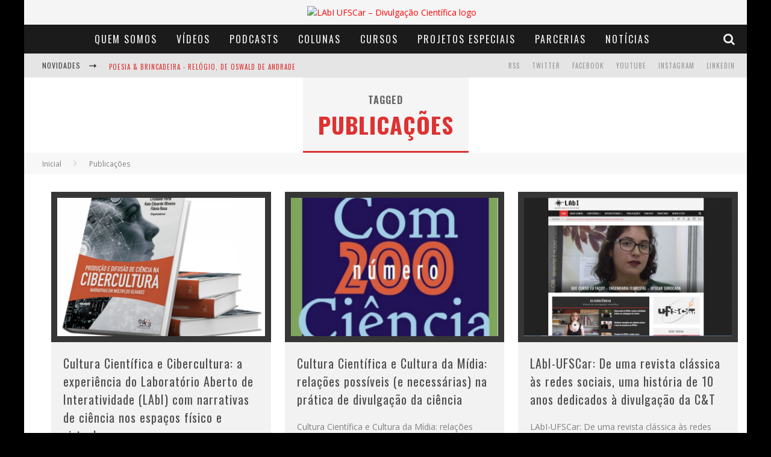

--- FILE ---
content_type: text/html; charset=UTF-8
request_url: https://www.labi.ufscar.br/tag/publicacoes/
body_size: 12362
content:

<!DOCTYPE html>

<!--[if lt IE 7]><html lang="pt-BR" class="no-js lt-ie9 lt-ie8 lt-ie7"> <![endif]-->
<!--[if (IE 7)&!(IEMobile)]><html lang="pt-BR" class="no-js lt-ie9 lt-ie8"><![endif]-->
<!--[if (IE 8)&!(IEMobile)]><html lang="pt-BR" class="no-js lt-ie9"><![endif]-->
<!--[if gt IE 8]><!--> <html lang="pt-BR" class="no-js"><!--<![endif]-->

	<head>

		<meta charset="utf-8">

		<!-- Google Chrome Frame for IE -->
		<!--[if IE]><meta http-equiv="X-UA-Compatible" content="IE=edge" /><![endif]-->
		<!-- mobile meta -->
                    <meta name="viewport" content="width=device-width, initial-scale=1.0"/>
        
		<link rel="pingback" href="https://www.labi.ufscar.br/xmlrpc.php">

		
		<!-- head functions -->
		<title>Publicações &#8211; LAbI UFSCar &#8211; Divulgação Científica</title>
<meta name='robots' content='max-image-preview:large' />
<link rel='dns-prefetch' href='//fonts.googleapis.com' />
<script type="text/javascript">
/* <![CDATA[ */
window._wpemojiSettings = {"baseUrl":"https:\/\/s.w.org\/images\/core\/emoji\/14.0.0\/72x72\/","ext":".png","svgUrl":"https:\/\/s.w.org\/images\/core\/emoji\/14.0.0\/svg\/","svgExt":".svg","source":{"concatemoji":"https:\/\/www.labi.ufscar.br\/wp-includes\/js\/wp-emoji-release.min.js?ver=6.4.2"}};
/*! This file is auto-generated */
!function(i,n){var o,s,e;function c(e){try{var t={supportTests:e,timestamp:(new Date).valueOf()};sessionStorage.setItem(o,JSON.stringify(t))}catch(e){}}function p(e,t,n){e.clearRect(0,0,e.canvas.width,e.canvas.height),e.fillText(t,0,0);var t=new Uint32Array(e.getImageData(0,0,e.canvas.width,e.canvas.height).data),r=(e.clearRect(0,0,e.canvas.width,e.canvas.height),e.fillText(n,0,0),new Uint32Array(e.getImageData(0,0,e.canvas.width,e.canvas.height).data));return t.every(function(e,t){return e===r[t]})}function u(e,t,n){switch(t){case"flag":return n(e,"\ud83c\udff3\ufe0f\u200d\u26a7\ufe0f","\ud83c\udff3\ufe0f\u200b\u26a7\ufe0f")?!1:!n(e,"\ud83c\uddfa\ud83c\uddf3","\ud83c\uddfa\u200b\ud83c\uddf3")&&!n(e,"\ud83c\udff4\udb40\udc67\udb40\udc62\udb40\udc65\udb40\udc6e\udb40\udc67\udb40\udc7f","\ud83c\udff4\u200b\udb40\udc67\u200b\udb40\udc62\u200b\udb40\udc65\u200b\udb40\udc6e\u200b\udb40\udc67\u200b\udb40\udc7f");case"emoji":return!n(e,"\ud83e\udef1\ud83c\udffb\u200d\ud83e\udef2\ud83c\udfff","\ud83e\udef1\ud83c\udffb\u200b\ud83e\udef2\ud83c\udfff")}return!1}function f(e,t,n){var r="undefined"!=typeof WorkerGlobalScope&&self instanceof WorkerGlobalScope?new OffscreenCanvas(300,150):i.createElement("canvas"),a=r.getContext("2d",{willReadFrequently:!0}),o=(a.textBaseline="top",a.font="600 32px Arial",{});return e.forEach(function(e){o[e]=t(a,e,n)}),o}function t(e){var t=i.createElement("script");t.src=e,t.defer=!0,i.head.appendChild(t)}"undefined"!=typeof Promise&&(o="wpEmojiSettingsSupports",s=["flag","emoji"],n.supports={everything:!0,everythingExceptFlag:!0},e=new Promise(function(e){i.addEventListener("DOMContentLoaded",e,{once:!0})}),new Promise(function(t){var n=function(){try{var e=JSON.parse(sessionStorage.getItem(o));if("object"==typeof e&&"number"==typeof e.timestamp&&(new Date).valueOf()<e.timestamp+604800&&"object"==typeof e.supportTests)return e.supportTests}catch(e){}return null}();if(!n){if("undefined"!=typeof Worker&&"undefined"!=typeof OffscreenCanvas&&"undefined"!=typeof URL&&URL.createObjectURL&&"undefined"!=typeof Blob)try{var e="postMessage("+f.toString()+"("+[JSON.stringify(s),u.toString(),p.toString()].join(",")+"));",r=new Blob([e],{type:"text/javascript"}),a=new Worker(URL.createObjectURL(r),{name:"wpTestEmojiSupports"});return void(a.onmessage=function(e){c(n=e.data),a.terminate(),t(n)})}catch(e){}c(n=f(s,u,p))}t(n)}).then(function(e){for(var t in e)n.supports[t]=e[t],n.supports.everything=n.supports.everything&&n.supports[t],"flag"!==t&&(n.supports.everythingExceptFlag=n.supports.everythingExceptFlag&&n.supports[t]);n.supports.everythingExceptFlag=n.supports.everythingExceptFlag&&!n.supports.flag,n.DOMReady=!1,n.readyCallback=function(){n.DOMReady=!0}}).then(function(){return e}).then(function(){var e;n.supports.everything||(n.readyCallback(),(e=n.source||{}).concatemoji?t(e.concatemoji):e.wpemoji&&e.twemoji&&(t(e.twemoji),t(e.wpemoji)))}))}((window,document),window._wpemojiSettings);
/* ]]> */
</script>
<style id='wp-emoji-styles-inline-css' type='text/css'>

	img.wp-smiley, img.emoji {
		display: inline !important;
		border: none !important;
		box-shadow: none !important;
		height: 1em !important;
		width: 1em !important;
		margin: 0 0.07em !important;
		vertical-align: -0.1em !important;
		background: none !important;
		padding: 0 !important;
	}
</style>
<link rel='stylesheet' id='wp-block-library-css' href='https://www.labi.ufscar.br/wp-includes/css/dist/block-library/style.min.css?ver=6.4.2' type='text/css' media='all' />
<style id='powerpress-player-block-style-inline-css' type='text/css'>


</style>
<style id='classic-theme-styles-inline-css' type='text/css'>
/*! This file is auto-generated */
.wp-block-button__link{color:#fff;background-color:#32373c;border-radius:9999px;box-shadow:none;text-decoration:none;padding:calc(.667em + 2px) calc(1.333em + 2px);font-size:1.125em}.wp-block-file__button{background:#32373c;color:#fff;text-decoration:none}
</style>
<style id='global-styles-inline-css' type='text/css'>
body{--wp--preset--color--black: #000000;--wp--preset--color--cyan-bluish-gray: #abb8c3;--wp--preset--color--white: #ffffff;--wp--preset--color--pale-pink: #f78da7;--wp--preset--color--vivid-red: #cf2e2e;--wp--preset--color--luminous-vivid-orange: #ff6900;--wp--preset--color--luminous-vivid-amber: #fcb900;--wp--preset--color--light-green-cyan: #7bdcb5;--wp--preset--color--vivid-green-cyan: #00d084;--wp--preset--color--pale-cyan-blue: #8ed1fc;--wp--preset--color--vivid-cyan-blue: #0693e3;--wp--preset--color--vivid-purple: #9b51e0;--wp--preset--gradient--vivid-cyan-blue-to-vivid-purple: linear-gradient(135deg,rgba(6,147,227,1) 0%,rgb(155,81,224) 100%);--wp--preset--gradient--light-green-cyan-to-vivid-green-cyan: linear-gradient(135deg,rgb(122,220,180) 0%,rgb(0,208,130) 100%);--wp--preset--gradient--luminous-vivid-amber-to-luminous-vivid-orange: linear-gradient(135deg,rgba(252,185,0,1) 0%,rgba(255,105,0,1) 100%);--wp--preset--gradient--luminous-vivid-orange-to-vivid-red: linear-gradient(135deg,rgba(255,105,0,1) 0%,rgb(207,46,46) 100%);--wp--preset--gradient--very-light-gray-to-cyan-bluish-gray: linear-gradient(135deg,rgb(238,238,238) 0%,rgb(169,184,195) 100%);--wp--preset--gradient--cool-to-warm-spectrum: linear-gradient(135deg,rgb(74,234,220) 0%,rgb(151,120,209) 20%,rgb(207,42,186) 40%,rgb(238,44,130) 60%,rgb(251,105,98) 80%,rgb(254,248,76) 100%);--wp--preset--gradient--blush-light-purple: linear-gradient(135deg,rgb(255,206,236) 0%,rgb(152,150,240) 100%);--wp--preset--gradient--blush-bordeaux: linear-gradient(135deg,rgb(254,205,165) 0%,rgb(254,45,45) 50%,rgb(107,0,62) 100%);--wp--preset--gradient--luminous-dusk: linear-gradient(135deg,rgb(255,203,112) 0%,rgb(199,81,192) 50%,rgb(65,88,208) 100%);--wp--preset--gradient--pale-ocean: linear-gradient(135deg,rgb(255,245,203) 0%,rgb(182,227,212) 50%,rgb(51,167,181) 100%);--wp--preset--gradient--electric-grass: linear-gradient(135deg,rgb(202,248,128) 0%,rgb(113,206,126) 100%);--wp--preset--gradient--midnight: linear-gradient(135deg,rgb(2,3,129) 0%,rgb(40,116,252) 100%);--wp--preset--font-size--small: 13px;--wp--preset--font-size--medium: 20px;--wp--preset--font-size--large: 36px;--wp--preset--font-size--x-large: 42px;--wp--preset--spacing--20: 0.44rem;--wp--preset--spacing--30: 0.67rem;--wp--preset--spacing--40: 1rem;--wp--preset--spacing--50: 1.5rem;--wp--preset--spacing--60: 2.25rem;--wp--preset--spacing--70: 3.38rem;--wp--preset--spacing--80: 5.06rem;--wp--preset--shadow--natural: 6px 6px 9px rgba(0, 0, 0, 0.2);--wp--preset--shadow--deep: 12px 12px 50px rgba(0, 0, 0, 0.4);--wp--preset--shadow--sharp: 6px 6px 0px rgba(0, 0, 0, 0.2);--wp--preset--shadow--outlined: 6px 6px 0px -3px rgba(255, 255, 255, 1), 6px 6px rgba(0, 0, 0, 1);--wp--preset--shadow--crisp: 6px 6px 0px rgba(0, 0, 0, 1);}:where(.is-layout-flex){gap: 0.5em;}:where(.is-layout-grid){gap: 0.5em;}body .is-layout-flow > .alignleft{float: left;margin-inline-start: 0;margin-inline-end: 2em;}body .is-layout-flow > .alignright{float: right;margin-inline-start: 2em;margin-inline-end: 0;}body .is-layout-flow > .aligncenter{margin-left: auto !important;margin-right: auto !important;}body .is-layout-constrained > .alignleft{float: left;margin-inline-start: 0;margin-inline-end: 2em;}body .is-layout-constrained > .alignright{float: right;margin-inline-start: 2em;margin-inline-end: 0;}body .is-layout-constrained > .aligncenter{margin-left: auto !important;margin-right: auto !important;}body .is-layout-constrained > :where(:not(.alignleft):not(.alignright):not(.alignfull)){max-width: var(--wp--style--global--content-size);margin-left: auto !important;margin-right: auto !important;}body .is-layout-constrained > .alignwide{max-width: var(--wp--style--global--wide-size);}body .is-layout-flex{display: flex;}body .is-layout-flex{flex-wrap: wrap;align-items: center;}body .is-layout-flex > *{margin: 0;}body .is-layout-grid{display: grid;}body .is-layout-grid > *{margin: 0;}:where(.wp-block-columns.is-layout-flex){gap: 2em;}:where(.wp-block-columns.is-layout-grid){gap: 2em;}:where(.wp-block-post-template.is-layout-flex){gap: 1.25em;}:where(.wp-block-post-template.is-layout-grid){gap: 1.25em;}.has-black-color{color: var(--wp--preset--color--black) !important;}.has-cyan-bluish-gray-color{color: var(--wp--preset--color--cyan-bluish-gray) !important;}.has-white-color{color: var(--wp--preset--color--white) !important;}.has-pale-pink-color{color: var(--wp--preset--color--pale-pink) !important;}.has-vivid-red-color{color: var(--wp--preset--color--vivid-red) !important;}.has-luminous-vivid-orange-color{color: var(--wp--preset--color--luminous-vivid-orange) !important;}.has-luminous-vivid-amber-color{color: var(--wp--preset--color--luminous-vivid-amber) !important;}.has-light-green-cyan-color{color: var(--wp--preset--color--light-green-cyan) !important;}.has-vivid-green-cyan-color{color: var(--wp--preset--color--vivid-green-cyan) !important;}.has-pale-cyan-blue-color{color: var(--wp--preset--color--pale-cyan-blue) !important;}.has-vivid-cyan-blue-color{color: var(--wp--preset--color--vivid-cyan-blue) !important;}.has-vivid-purple-color{color: var(--wp--preset--color--vivid-purple) !important;}.has-black-background-color{background-color: var(--wp--preset--color--black) !important;}.has-cyan-bluish-gray-background-color{background-color: var(--wp--preset--color--cyan-bluish-gray) !important;}.has-white-background-color{background-color: var(--wp--preset--color--white) !important;}.has-pale-pink-background-color{background-color: var(--wp--preset--color--pale-pink) !important;}.has-vivid-red-background-color{background-color: var(--wp--preset--color--vivid-red) !important;}.has-luminous-vivid-orange-background-color{background-color: var(--wp--preset--color--luminous-vivid-orange) !important;}.has-luminous-vivid-amber-background-color{background-color: var(--wp--preset--color--luminous-vivid-amber) !important;}.has-light-green-cyan-background-color{background-color: var(--wp--preset--color--light-green-cyan) !important;}.has-vivid-green-cyan-background-color{background-color: var(--wp--preset--color--vivid-green-cyan) !important;}.has-pale-cyan-blue-background-color{background-color: var(--wp--preset--color--pale-cyan-blue) !important;}.has-vivid-cyan-blue-background-color{background-color: var(--wp--preset--color--vivid-cyan-blue) !important;}.has-vivid-purple-background-color{background-color: var(--wp--preset--color--vivid-purple) !important;}.has-black-border-color{border-color: var(--wp--preset--color--black) !important;}.has-cyan-bluish-gray-border-color{border-color: var(--wp--preset--color--cyan-bluish-gray) !important;}.has-white-border-color{border-color: var(--wp--preset--color--white) !important;}.has-pale-pink-border-color{border-color: var(--wp--preset--color--pale-pink) !important;}.has-vivid-red-border-color{border-color: var(--wp--preset--color--vivid-red) !important;}.has-luminous-vivid-orange-border-color{border-color: var(--wp--preset--color--luminous-vivid-orange) !important;}.has-luminous-vivid-amber-border-color{border-color: var(--wp--preset--color--luminous-vivid-amber) !important;}.has-light-green-cyan-border-color{border-color: var(--wp--preset--color--light-green-cyan) !important;}.has-vivid-green-cyan-border-color{border-color: var(--wp--preset--color--vivid-green-cyan) !important;}.has-pale-cyan-blue-border-color{border-color: var(--wp--preset--color--pale-cyan-blue) !important;}.has-vivid-cyan-blue-border-color{border-color: var(--wp--preset--color--vivid-cyan-blue) !important;}.has-vivid-purple-border-color{border-color: var(--wp--preset--color--vivid-purple) !important;}.has-vivid-cyan-blue-to-vivid-purple-gradient-background{background: var(--wp--preset--gradient--vivid-cyan-blue-to-vivid-purple) !important;}.has-light-green-cyan-to-vivid-green-cyan-gradient-background{background: var(--wp--preset--gradient--light-green-cyan-to-vivid-green-cyan) !important;}.has-luminous-vivid-amber-to-luminous-vivid-orange-gradient-background{background: var(--wp--preset--gradient--luminous-vivid-amber-to-luminous-vivid-orange) !important;}.has-luminous-vivid-orange-to-vivid-red-gradient-background{background: var(--wp--preset--gradient--luminous-vivid-orange-to-vivid-red) !important;}.has-very-light-gray-to-cyan-bluish-gray-gradient-background{background: var(--wp--preset--gradient--very-light-gray-to-cyan-bluish-gray) !important;}.has-cool-to-warm-spectrum-gradient-background{background: var(--wp--preset--gradient--cool-to-warm-spectrum) !important;}.has-blush-light-purple-gradient-background{background: var(--wp--preset--gradient--blush-light-purple) !important;}.has-blush-bordeaux-gradient-background{background: var(--wp--preset--gradient--blush-bordeaux) !important;}.has-luminous-dusk-gradient-background{background: var(--wp--preset--gradient--luminous-dusk) !important;}.has-pale-ocean-gradient-background{background: var(--wp--preset--gradient--pale-ocean) !important;}.has-electric-grass-gradient-background{background: var(--wp--preset--gradient--electric-grass) !important;}.has-midnight-gradient-background{background: var(--wp--preset--gradient--midnight) !important;}.has-small-font-size{font-size: var(--wp--preset--font-size--small) !important;}.has-medium-font-size{font-size: var(--wp--preset--font-size--medium) !important;}.has-large-font-size{font-size: var(--wp--preset--font-size--large) !important;}.has-x-large-font-size{font-size: var(--wp--preset--font-size--x-large) !important;}
.wp-block-navigation a:where(:not(.wp-element-button)){color: inherit;}
:where(.wp-block-post-template.is-layout-flex){gap: 1.25em;}:where(.wp-block-post-template.is-layout-grid){gap: 1.25em;}
:where(.wp-block-columns.is-layout-flex){gap: 2em;}:where(.wp-block-columns.is-layout-grid){gap: 2em;}
.wp-block-pullquote{font-size: 1.5em;line-height: 1.6;}
</style>
<link rel='stylesheet' id='fontawesome-css-6-css' href='https://www.labi.ufscar.br/wp-content/plugins/wp-font-awesome/font-awesome/css/fontawesome-all.min.css?ver=1.7.9' type='text/css' media='all' />
<link rel='stylesheet' id='fontawesome-css-4-css' href='https://www.labi.ufscar.br/wp-content/plugins/wp-font-awesome/font-awesome/css/v4-shims.min.css?ver=1.7.9' type='text/css' media='all' />
<link rel='stylesheet' id='__EPYT__style-css' href='https://www.labi.ufscar.br/wp-content/plugins/youtube-embed-plus/styles/ytprefs.min.css?ver=14.2.1.2' type='text/css' media='all' />
<style id='__EPYT__style-inline-css' type='text/css'>

                .epyt-gallery-thumb {
                        width: 50%;
                }
                
</style>
<link rel='stylesheet' id='cb-main-stylesheet-css' href='https://www.labi.ufscar.br/wp-content/themes/valenti/library/css/style.css?ver=5.3.0' type='text/css' media='all' />
<link rel='stylesheet' id='cb-font-stylesheet-css' href='//fonts.googleapis.com/css?family=Oswald%3A400%2C700%2C400italic%7COpen+Sans%3A400%2C700%2C400italic&#038;subset=greek%2Cgreek-ext&#038;ver=5.3.0' type='text/css' media='all' />
<link rel='stylesheet' id='fontawesome-css' href='https://www.labi.ufscar.br/wp-content/themes/valenti/library/css/fontawesome/css/font-awesome.min.css?ver=4.6.1' type='text/css' media='all' />
<!--[if lt IE 9]>
<link rel='stylesheet' id='cb-ie-only-css' href='https://www.labi.ufscar.br/wp-content/themes/valenti/library/css/ie.css?ver=5.3.0' type='text/css' media='all' />
<![endif]-->
<script type="text/javascript" src="https://www.labi.ufscar.br/wp-includes/js/jquery/jquery.min.js?ver=3.7.1" id="jquery-core-js"></script>
<script type="text/javascript" src="https://www.labi.ufscar.br/wp-includes/js/jquery/jquery-migrate.min.js?ver=3.4.1" id="jquery-migrate-js"></script>
<script type="text/javascript" id="__ytprefs__-js-extra">
/* <![CDATA[ */
var _EPYT_ = {"ajaxurl":"https:\/\/www.labi.ufscar.br\/wp-admin\/admin-ajax.php","security":"bf8f7a4a59","gallery_scrolloffset":"20","eppathtoscripts":"https:\/\/www.labi.ufscar.br\/wp-content\/plugins\/youtube-embed-plus\/scripts\/","eppath":"https:\/\/www.labi.ufscar.br\/wp-content\/plugins\/youtube-embed-plus\/","epresponsiveselector":"[\"iframe.__youtube_prefs__\",\"iframe[src*='youtube.com']\",\"iframe[src*='youtube-nocookie.com']\",\"iframe[data-ep-src*='youtube.com']\",\"iframe[data-ep-src*='youtube-nocookie.com']\",\"iframe[data-ep-gallerysrc*='youtube.com']\"]","epdovol":"1","version":"14.2.1.2","evselector":"iframe.__youtube_prefs__[src], iframe[src*=\"youtube.com\/embed\/\"], iframe[src*=\"youtube-nocookie.com\/embed\/\"]","ajax_compat":"","maxres_facade":"eager","ytapi_load":"light","pause_others":"","stopMobileBuffer":"1","facade_mode":"","not_live_on_channel":"","vi_active":"","vi_js_posttypes":[]};
/* ]]> */
</script>
<script type="text/javascript" src="https://www.labi.ufscar.br/wp-content/plugins/youtube-embed-plus/scripts/ytprefs.min.js?ver=14.2.1.2" id="__ytprefs__-js"></script>
<script type="text/javascript" src="https://www.labi.ufscar.br/wp-content/themes/valenti/library/js/modernizr.custom.min.js?ver=2.6.2" id="cb-modernizr-js"></script>
<link rel="https://api.w.org/" href="https://www.labi.ufscar.br/wp-json/" /><link rel="alternate" type="application/json" href="https://www.labi.ufscar.br/wp-json/wp/v2/tags/1846" /><link rel="EditURI" type="application/rsd+xml" title="RSD" href="https://www.labi.ufscar.br/xmlrpc.php?rsd" />
<meta name="generator" content="WordPress 6.4.2" />
<!-- Google Tag Manager -->
<script>(function(w,d,s,l,i){w[l]=w[l]||[];w[l].push({'gtm.start':
new Date().getTime(),event:'gtm.js'});var f=d.getElementsByTagName(s)[0],
j=d.createElement(s),dl=l!='dataLayer'?'&l='+l:'';j.async=true;j.src=
'https://www.googletagmanager.com/gtm.js?id='+i+dl;f.parentNode.insertBefore(j,f);
})(window,document,'script','dataLayer','GTM-NT2P4ZJ2');</script>
<!-- End Google Tag Manager -->            <script type="text/javascript"><!--
                                function powerpress_pinw(pinw_url){window.open(pinw_url, 'PowerPressPlayer','toolbar=0,status=0,resizable=1,width=460,height=320');	return false;}
                //-->

                // tabnab protection
                window.addEventListener('load', function () {
                    // make all links have rel="noopener noreferrer"
                    document.querySelectorAll('a[target="_blank"]').forEach(link => {
                        link.setAttribute('rel', 'noopener noreferrer');
                    });
                });
            </script>
            <style>.cb-base-color, .cb-overlay-stars .fa-star, #cb-vote .fa-star, .cb-review-box .cb-score-box, .bbp-submit-wrapper button, .bbp-submit-wrapper button:visited, .buddypress .cb-cat-header #cb-cat-title a,  .buddypress .cb-cat-header #cb-cat-title a:visited, .woocommerce .star-rating:before, .woocommerce-page .star-rating:before, .woocommerce .star-rating span, .woocommerce-page .star-rating span, .woocommerce .stars a {
            color:#dd3333;
        }#cb-search-modal .cb-header, .cb-join-modal .cb-header, .lwa .cb-header, .cb-review-box .cb-score-box, .bbp-submit-wrapper button, #buddypress button:hover, #buddypress a.button:hover, #buddypress a.button:focus, #buddypress input[type=submit]:hover, #buddypress input[type=button]:hover, #buddypress input[type=reset]:hover, #buddypress ul.button-nav li a:hover, #buddypress ul.button-nav li.current a, #buddypress div.generic-button a:hover, #buddypress .comment-reply-link:hover, #buddypress .activity-list li.load-more:hover, #buddypress #groups-list .generic-button a:hover {
            border-color: #dd3333;
        }.cb-sidebar-widget .cb-sidebar-widget-title, .cb-multi-widget .tabbernav .tabberactive, .cb-author-page .cb-author-details .cb-meta .cb-author-page-contact, .cb-about-page .cb-author-line .cb-author-details .cb-meta .cb-author-page-contact, .cb-page-header, .cb-404-header, .cb-cat-header, #cb-footer #cb-widgets .cb-footer-widget-title span, #wp-calendar caption, .cb-tabs ul .current, .cb-tabs ul .ui-state-active, #bbpress-forums li.bbp-header, #buddypress #members-list .cb-member-list-box .item .item-title, #buddypress div.item-list-tabs ul li.selected, #buddypress div.item-list-tabs ul li.current, #buddypress .item-list-tabs ul li:hover, .woocommerce div.product .woocommerce-tabs ul.tabs li.active {
            border-bottom-color: #dd3333 ;
        }#cb-main-menu .current-post-ancestor, #cb-main-menu .current-menu-item, #cb-main-menu .current-menu-ancestor, #cb-main-menu .current-post-parent, #cb-main-menu .current-menu-parent, #cb-main-menu .current_page_item, #cb-main-menu .current-page-ancestor, #cb-main-menu .current-category-ancestor, .cb-review-box .cb-bar .cb-overlay span, #cb-accent-color, .cb-highlight, #buddypress button:hover, #buddypress a.button:hover, #buddypress a.button:focus, #buddypress input[type=submit]:hover, #buddypress input[type=button]:hover, #buddypress input[type=reset]:hover, #buddypress ul.button-nav li a:hover, #buddypress ul.button-nav li.current a, #buddypress div.generic-button a:hover, #buddypress .comment-reply-link:hover, #buddypress .activity-list li.load-more:hover, #buddypress #groups-list .generic-button a:hover {
            background-color: #dd3333;
        }</style><!-- Body BG --><style>body { background-color: #000000;}</style><style type="text/css">
                                                 body, #respond { font-family: 'Open Sans', sans-serif; }
                                                 h1, h2, h3, h4, h5, h6, .h1, .h2, .h3, .h4, .h5, .h6, #cb-nav-bar #cb-main-menu ul li > a, .cb-author-posts-count, .cb-author-title, .cb-author-position, .search  .s, .cb-review-box .cb-bar, .cb-review-box .cb-score-box, .cb-review-box .cb-title, #cb-review-title, .cb-title-subtle, #cb-top-menu a, .tabbernav, #cb-next-link a, #cb-previous-link a, .cb-review-ext-box .cb-score, .tipper-positioner, .cb-caption, .cb-button, #wp-calendar caption, .forum-titles, .bbp-submit-wrapper button, #bbpress-forums li.bbp-header, #bbpress-forums fieldset.bbp-form .bbp-the-content-wrapper input, #bbpress-forums .bbp-forum-title, #bbpress-forums .bbp-topic-permalink, .widget_display_stats dl dt, .cb-lwa-profile .cb-block, #buddypress #members-list .cb-member-list-box .item .item-title, #buddypress div.item-list-tabs ul li, #buddypress .activity-list li.load-more, #buddypress a.activity-time-since, #buddypress ul#groups-list li div.meta, .widget.buddypress div.item-options, .cb-activity-stream #buddypress .activity-header .time-since, .cb-font-header, .woocommerce table.shop_table th, .woocommerce-page table.shop_table th, .cb-infinite-scroll a, .cb-no-more-posts { font-family:'Oswald', sans-serif; }
                     </style><script>
  (function(i,s,o,g,r,a,m){i['GoogleAnalyticsObject']=r;i[r]=i[r]||function(){
  (i[r].q=i[r].q||[]).push(arguments)},i[r].l=1*new Date();a=s.createElement(o),
  m=s.getElementsByTagName(o)[0];a.async=1;a.src=g;m.parentNode.insertBefore(a,m)
  })(window,document,'script','https://www.google-analytics.com/analytics.js','ga');

  ga('create', 'UA-81808997-1', 'auto');
  ga('send', 'pageview');

</script><style type="text/css">.wp-post-image{
    padding: 10px;
    background-color: #363636;
}

/*classes da listagem de publicacoes da pagina Publicacoes*/

.entry-content li {
    padding: 20px 0 0 0;
}

.entry-content img {
   margin-right: 20px;
}

.entry-content ul {
  list-style-type: none;
}

.lcp_catlist {
  display: grid;
  grid-template-columns: 1fr;
  padding: 15px;
  background-color: #e0e0e0;
}

.lcp_thumbnail {
  float: left;
  height: 200px;
  width: 45%;
}

div .lcp_excerpt {
    text-align: justify;
    margin: 0px 0 30px 0;
}

/*mudanca da cor de fundo do titulo das miniaturas do carrossel*/

.cb-gs-style-b .cb-style-overlay .cb-article-meta {
  background: #2c2c2c;
  opacity: 0.9;
  display: -webkit-box;
  -webkit-line-clamp: 2;
  -webkit-box-orient: vertical;
}

/* Ocultar a barra lateral */
.cb-sidebar {
    display: none;
}

#cb-content {
     display: flex;
    justify-content: center;
    flex-wrap: wrap;
}


.entry-content a, .entry-content a:visited {color:#000000; }#cb-top-menu .cb-breaking-news ul li a { color:#dd3333; }</style><!-- end custom css --><style>#cb-nav-bar #cb-main-menu .main-nav .menu-item-104824:hover,
                                         #cb-nav-bar #cb-main-menu .main-nav .menu-item-104824:focus,
                                         #cb-nav-bar #cb-main-menu .main-nav .menu-item-104824 .cb-sub-menu li .cb-grandchild-menu,
                                         #cb-nav-bar #cb-main-menu .main-nav .menu-item-104824 .cb-sub-menu { background:#dd3333!important; }
                                         #cb-nav-bar #cb-main-menu .main-nav .menu-item-104824 .cb-mega-menu .cb-sub-menu li a { border-bottom-color:#dd3333!important; }
#cb-nav-bar #cb-main-menu .main-nav .menu-item-104825:hover,
                                         #cb-nav-bar #cb-main-menu .main-nav .menu-item-104825:focus,
                                         #cb-nav-bar #cb-main-menu .main-nav .menu-item-104825 .cb-sub-menu li .cb-grandchild-menu,
                                         #cb-nav-bar #cb-main-menu .main-nav .menu-item-104825 .cb-sub-menu { background:#dd3333!important; }
                                         #cb-nav-bar #cb-main-menu .main-nav .menu-item-104825 .cb-mega-menu .cb-sub-menu li a { border-bottom-color:#dd3333!important; }
#cb-nav-bar #cb-main-menu .main-nav .menu-item-104827:hover,
                                         #cb-nav-bar #cb-main-menu .main-nav .menu-item-104827:focus,
                                         #cb-nav-bar #cb-main-menu .main-nav .menu-item-104827 .cb-sub-menu li .cb-grandchild-menu,
                                         #cb-nav-bar #cb-main-menu .main-nav .menu-item-104827 .cb-sub-menu { background:#dd3333!important; }
                                         #cb-nav-bar #cb-main-menu .main-nav .menu-item-104827 .cb-mega-menu .cb-sub-menu li a { border-bottom-color:#dd3333!important; }
#cb-nav-bar #cb-main-menu .main-nav .menu-item-104826:hover,
                                         #cb-nav-bar #cb-main-menu .main-nav .menu-item-104826:focus,
                                         #cb-nav-bar #cb-main-menu .main-nav .menu-item-104826 .cb-sub-menu li .cb-grandchild-menu,
                                         #cb-nav-bar #cb-main-menu .main-nav .menu-item-104826 .cb-sub-menu { background:#dd3333!important; }
                                         #cb-nav-bar #cb-main-menu .main-nav .menu-item-104826 .cb-mega-menu .cb-sub-menu li a { border-bottom-color:#dd3333!important; }
#cb-nav-bar #cb-main-menu .main-nav .menu-item-104828:hover,
                                         #cb-nav-bar #cb-main-menu .main-nav .menu-item-104828:focus,
                                         #cb-nav-bar #cb-main-menu .main-nav .menu-item-104828 .cb-sub-menu li .cb-grandchild-menu,
                                         #cb-nav-bar #cb-main-menu .main-nav .menu-item-104828 .cb-sub-menu { background:#dd3333!important; }
                                         #cb-nav-bar #cb-main-menu .main-nav .menu-item-104828 .cb-mega-menu .cb-sub-menu li a { border-bottom-color:#dd3333!important; }
#cb-nav-bar #cb-main-menu .main-nav .menu-item-104829:hover,
                                         #cb-nav-bar #cb-main-menu .main-nav .menu-item-104829:focus,
                                         #cb-nav-bar #cb-main-menu .main-nav .menu-item-104829 .cb-sub-menu li .cb-grandchild-menu,
                                         #cb-nav-bar #cb-main-menu .main-nav .menu-item-104829 .cb-sub-menu { background:#dd3333!important; }
                                         #cb-nav-bar #cb-main-menu .main-nav .menu-item-104829 .cb-mega-menu .cb-sub-menu li a { border-bottom-color:#dd3333!important; }
#cb-nav-bar #cb-main-menu .main-nav .menu-item-114493:hover,
                                         #cb-nav-bar #cb-main-menu .main-nav .menu-item-114493:focus,
                                         #cb-nav-bar #cb-main-menu .main-nav .menu-item-114493 .cb-sub-menu li .cb-grandchild-menu,
                                         #cb-nav-bar #cb-main-menu .main-nav .menu-item-114493 .cb-sub-menu { background:#dd3333!important; }
                                         #cb-nav-bar #cb-main-menu .main-nav .menu-item-114493 .cb-mega-menu .cb-sub-menu li a { border-bottom-color:#dd3333!important; }
#cb-nav-bar #cb-main-menu .main-nav .menu-item-104830:hover,
                                             #cb-nav-bar #cb-main-menu .main-nav .menu-item-104830:focus,
                                             #cb-nav-bar #cb-main-menu .main-nav .menu-item-104830 .cb-sub-menu li .cb-grandchild-menu,
                                             #cb-nav-bar #cb-main-menu .main-nav .menu-item-104830 .cb-sub-menu { background:#dd3333!important; }
                                             #cb-nav-bar #cb-main-menu .main-nav .menu-item-104830 .cb-mega-menu .cb-sub-menu li a { border-bottom-color:#dd3333!important; }</style><link rel="icon" href="https://www.labi.ufscar.br/wp-content/uploads/2016/06/cropped-logo_labi_completo_preto-1-32x32.png" sizes="32x32" />
<link rel="icon" href="https://www.labi.ufscar.br/wp-content/uploads/2016/06/cropped-logo_labi_completo_preto-1-192x192.png" sizes="192x192" />
<link rel="apple-touch-icon" href="https://www.labi.ufscar.br/wp-content/uploads/2016/06/cropped-logo_labi_completo_preto-1-180x180.png" />
<meta name="msapplication-TileImage" content="https://www.labi.ufscar.br/wp-content/uploads/2016/06/cropped-logo_labi_completo_preto-1-270x270.png" />
		<style type="text/css" id="wp-custom-css">
			p.justify-text {
text-align: justify;
}

p {
text-align: justify;
}		</style>
				<!-- end head functions-->

	</head>

	<body class="archive tag tag-publicacoes tag-1846  cb-sticky-mm cb-mod-zoom cb-m-sticky cb-sb-nar-embed-fw cb-cat-t-dark cb-mobm-dark cb-gs-style-d cb-modal-dark cb-fw-bs cb-light-blog cb-sidebar-right cb-boxed">

        
	    <div id="cb-outer-container">

            
            <!-- Small-Screen Menu -->
            
            <div id="cb-mob-menu" class="clearfix cb-dark-menu">
                <a href="#" id="cb-mob-close" class="cb-link"><i class="fa cb-times"></i></a>

                                    <div class="cb-mob-menu-wrap">
                        <ul class="cb-small-nav"><li class="menu-item menu-item-type-post_type menu-item-object-page menu-item-104824"><a href="https://www.labi.ufscar.br/quem-somos/">Quem somos</a></li>
<li class="menu-item menu-item-type-post_type menu-item-object-page menu-item-104825"><a href="https://www.labi.ufscar.br/videos/">Vídeos</a></li>
<li class="menu-item menu-item-type-post_type menu-item-object-page menu-item-104827"><a href="https://www.labi.ufscar.br/podcasts/">Podcasts</a></li>
<li class="menu-item menu-item-type-post_type menu-item-object-page menu-item-104826"><a href="https://www.labi.ufscar.br/colunas/">Colunas</a></li>
<li class="menu-item menu-item-type-post_type menu-item-object-page menu-item-104828"><a href="https://www.labi.ufscar.br/cursos/">Cursos</a></li>
<li class="menu-item menu-item-type-post_type menu-item-object-page menu-item-104829"><a href="https://www.labi.ufscar.br/projetos-especiais/">Projetos Especiais</a></li>
<li class="menu-item menu-item-type-post_type menu-item-object-page menu-item-114493"><a href="https://www.labi.ufscar.br/parcerias/">Parcerias</a></li>
<li class="menu-item menu-item-type-taxonomy menu-item-object-category menu-item-104830"><a href="https://www.labi.ufscar.br/category/noticias/">Notícias</a></li>
</ul>                    </div>
                            </div>

            <!-- /Small-Screen Menu -->

                    <div id="cb-search-modal" class="cb-s-modal cb-modal cb-dark-menu">
                        <div class="cb-search-box">
                            <div class="cb-header">
                                <div class="cb-title">Pesquisa</div>
                                <div class="cb-close">
                                    <span class="cb-close-modal cb-close-m"><i class="fa fa-times"></i></span>
                                </div>
                            </div><form role="search" method="get" class="cb-search" action="https://www.labi.ufscar.br/">

    <input type="text" class="cb-search-field" placeholder="" value="" name="s" title="">
    <button class="cb-search-submit" type="submit" value=""><i class="fa fa-search"></i></button>

</form></div></div>    		<div id="cb-container" class="wrap clearfix" >

                <header class="header clearfix wrap cb-logo-center">

                                            
                    
                        <div id="cb-logo-box" class="wrap clearfix">
                                            <div id="logo" >
                    <a href="https://www.labi.ufscar.br">
                        <img src="http://www.labi.ufscar.br/wp-content/uploads/2016/06/logo_labi_completo_preto-1.png" alt="LAbI UFSCar &#8211; Divulgação Científica logo" data-at2x="http://www.labi.ufscar.br/wp-content/uploads/2016/06/logo_labi_completo_preto-1.png">
                    </a>
                </div>
                                                                </div>

                     
                    

                                             <nav id="cb-nav-bar" class="clearfix cb-dark-menu">
                            <div id="cb-main-menu" class="cb-nav-bar-wrap clearfix wrap">
                                <ul class="nav main-nav wrap clearfix"><li id="menu-item-104824" class="menu-item menu-item-type-post_type menu-item-object-page menu-item-104824"><a href="https://www.labi.ufscar.br/quem-somos/">Quem somos</a><div class="cb-big-menu"></li>
<li id="menu-item-104825" class="menu-item menu-item-type-post_type menu-item-object-page menu-item-104825"><a href="https://www.labi.ufscar.br/videos/">Vídeos</a><div class="cb-big-menu"></li>
<li id="menu-item-104827" class="menu-item menu-item-type-post_type menu-item-object-page menu-item-104827"><a href="https://www.labi.ufscar.br/podcasts/">Podcasts</a><div class="cb-big-menu"></li>
<li id="menu-item-104826" class="menu-item menu-item-type-post_type menu-item-object-page menu-item-104826"><a href="https://www.labi.ufscar.br/colunas/">Colunas</a><div class="cb-big-menu"></li>
<li id="menu-item-104828" class="menu-item menu-item-type-post_type menu-item-object-page menu-item-104828"><a href="https://www.labi.ufscar.br/cursos/">Cursos</a><div class="cb-big-menu"></li>
<li id="menu-item-104829" class="menu-item menu-item-type-post_type menu-item-object-page menu-item-104829"><a href="https://www.labi.ufscar.br/projetos-especiais/">Projetos Especiais</a><div class="cb-big-menu"></li>
<li id="menu-item-114493" class="menu-item menu-item-type-post_type menu-item-object-page menu-item-114493"><a href="https://www.labi.ufscar.br/parcerias/">Parcerias</a><div class="cb-big-menu"></li>
<li id="menu-item-104830" class="menu-item menu-item-type-taxonomy menu-item-object-category menu-item-104830"><a href="https://www.labi.ufscar.br/category/noticias/">Notícias</a><div class="cb-big-menu"><div class="cb-articles">
                                    <div class="cb-featured">
                                        <div class="cb-mega-title h2"><span style="border-bottom-color:#dd3333;">Aleatório</span></div>
                                        <ul><li class="cb-article cb-relative cb-grid-entry cb-style-overlay clearfix"><div class="cb-mask" style="background-color:#dd3333;"><a href="https://www.labi.ufscar.br/2019/05/28/infinito-em-todas-as-direcoes/"><img width="480" height="240" src="https://www.labi.ufscar.br/wp-content/uploads/2019/05/orquestra-480x240.png" class="attachment-cb-480-240 size-cb-480-240 wp-post-image" alt="Casa cheia para o espetáculo &quot;Infinito em todas as direções&quot;" decoding="async" fetchpriority="high" /></a></div><div class="cb-meta cb-article-meta"><h2 class="cb-post-title"><a href="https://www.labi.ufscar.br/2019/05/28/infinito-em-todas-as-direcoes/">Casa cheia para o espetáculo "Infinito em todas as direções"</a></h2></div></li></ul>
                                     </div>
                                     <div class="cb-recent cb-recent-fw">
                                        <div class="cb-mega-title h2"><span style="border-bottom-color:#dd3333;">Recente</span></div>
                                        <ul> <li class="cb-article-1 clearfix"><div class="cb-mask" style="background-color:#dd3333;"><a href="https://www.labi.ufscar.br/2025/09/18/ada-lovelace-a-primeira-programadora/"><img width="80" height="60" src="https://www.labi.ufscar.br/wp-content/uploads/2024/08/CapaSite_Ada-80x60.jpg" class="attachment-cb-80-60 size-cb-80-60 wp-post-image" alt="" decoding="async" /></a></div><div class="cb-meta"><h2 class="h4"><a href="https://www.labi.ufscar.br/2025/09/18/ada-lovelace-a-primeira-programadora/">Ada Lovelace, a primeira programadora</a></h2></div></li> <li class="cb-article-2 clearfix"><div class="cb-mask" style="background-color:#dd3333;"><a href="https://www.labi.ufscar.br/2025/04/25/entendendo-o-alzheimer-ciencia-memoria-e-afeto/"><img width="80" height="60" src="https://www.labi.ufscar.br/wp-content/uploads/2025/04/CENA_6capas_01180-2-80x60.png" class="attachment-cb-80-60 size-cb-80-60 wp-post-image" alt="" decoding="async" /></a></div><div class="cb-meta"><h2 class="h4"><a href="https://www.labi.ufscar.br/2025/04/25/entendendo-o-alzheimer-ciencia-memoria-e-afeto/">Entendendo o Alzheimer: ciência, memória e afeto</a></h2></div></li> <li class="cb-article-3 clearfix"><div class="cb-mask" style="background-color:#dd3333;"><a href="https://www.labi.ufscar.br/2025/02/06/faz-licenciatura-em-biologia-quimica-ou-fisica-na-ufscar/"><img width="80" height="60" src="https://www.labi.ufscar.br/wp-content/uploads/2025/02/post-linkedin-80x60.png" class="attachment-cb-80-60 size-cb-80-60 wp-post-image" alt="" decoding="async" /></a></div><div class="cb-meta"><h2 class="h4"><a href="https://www.labi.ufscar.br/2025/02/06/faz-licenciatura-em-biologia-quimica-ou-fisica-na-ufscar/">Faz licenciatura em Biologia, Química ou Física na UFSCar?</a></h2></div></li> <li class="cb-article-4 clearfix"><div class="cb-mask" style="background-color:#dd3333;"><a href="https://www.labi.ufscar.br/2025/01/27/monitoramento-da-biodiversidade-na-amazonia-reune-cientistas-e-populacao-que-vive-da-floresta/"><img width="80" height="60" src="https://www.labi.ufscar.br/wp-content/uploads/2025/01/DDC_Capa_horizontal-80x60.png" class="attachment-cb-80-60 size-cb-80-60 wp-post-image" alt="" decoding="async" /></a></div><div class="cb-meta"><h2 class="h4"><a href="https://www.labi.ufscar.br/2025/01/27/monitoramento-da-biodiversidade-na-amazonia-reune-cientistas-e-populacao-que-vive-da-floresta/">Monitoramento da biodiversidade na Amazônia reúne cientistas e população que vive da Floresta</a></h2></div></li> <li class="cb-article-5 clearfix"><div class="cb-mask" style="background-color:#dd3333;"><a href="https://www.labi.ufscar.br/2024/11/07/estudantes-falam-do-papel-da-iniciacao-cientifica-em-sua-formacao/"><img width="80" height="60" src="https://www.labi.ufscar.br/wp-content/uploads/2024/11/Capa_yt_00056-80x60.png" class="attachment-cb-80-60 size-cb-80-60 wp-post-image" alt="" decoding="async" /></a></div><div class="cb-meta"><h2 class="h4"><a href="https://www.labi.ufscar.br/2024/11/07/estudantes-falam-do-papel-da-iniciacao-cientifica-em-sua-formacao/">Estudantes falam do papel da Iniciação Científica em sua formação</a></h2></div></li> <li class="cb-article-6 clearfix"><div class="cb-mask" style="background-color:#dd3333;"><a href="https://www.labi.ufscar.br/2024/07/25/tese-premiada-vira-podcast-para-dialogar-com-publicos-diversos/"><img width="80" height="60" src="https://www.labi.ufscar.br/wp-content/uploads/2024/07/feira-80x60.png" class="attachment-cb-80-60 size-cb-80-60 wp-post-image" alt="" decoding="async" /></a></div><div class="cb-meta"><h2 class="h4"><a href="https://www.labi.ufscar.br/2024/07/25/tese-premiada-vira-podcast-para-dialogar-com-publicos-diversos/">Tese premiada vira podcast, para dialogar com públicos diversos</a></h2></div></li></ul>
                                     </div>
                                 </div></div></li>
<li class="cb-icons"><ul id="cb-icons-wrap"><li class="cb-icon-search cb-menu-icon"><a href="#" data-cb-tip="Pesquisa" class="cb-tip-bot" id="cb-s-trigger"><i class="fa fa-search"></i></a></li></ul></li></ul>                            </div>
                        </nav>
                    
	 				
                                <!-- Secondary Menu -->
        <div id="cb-top-menu" class="clearfix cb-dark-menu">
            <div class="wrap cb-top-menu-wrap clearfix">
                
                <div class="cb-left-side cb-mob">
                                            <a href="#" id="cb-mob-open"><i class="fa fa-bars"></i></a>
                    <div class="cb-breaking-news cb-font-header"><span>Novidades <i class="fa fa-long-arrow-right"></i></span><ul id="cb-ticker"><li><a href="https://www.labi.ufscar.br/2026/01/16/poesia-brincadeira-relogio-de-oswald-de-andrade/" title="Poesia &amp; Brincadeira - Relógio, de Oswald de Andrade">Poesia &amp; Brincadeira - Relógio, de Oswald de Andrade</a></li><li><a href="https://www.labi.ufscar.br/2026/01/16/que-bicho-foi-esse-mamifero-de-itaborai/" title="Que bicho foi esse? - Mamífero de Itaboraí">Que bicho foi esse? - Mamífero de Itaboraí</a></li><li><a href="https://www.labi.ufscar.br/2026/01/16/panico-satanico-da-fantasia-a-realidade/" title="Pânico satânico: da fantasia à realidade">Pânico satânico: da fantasia à realidade</a></li></ul></div></div><ul class="cb-top-nav"><li id="menu-item-11016" class="menu-item menu-item-type-custom menu-item-object-custom menu-item-11016"><a href="https://www.linkedin.com/company/labiufscar/">Linkedin</a></li>
<li id="menu-item-2166" class="menu-item menu-item-type-custom menu-item-object-custom menu-item-2166"><a href="https://www.instagram.com/labi_ufscar/">Instagram</a></li>
<li id="menu-item-1859" class="menu-item menu-item-type-custom menu-item-object-custom menu-item-1859"><a href="https://www.youtube.com/channel/UC9GFu08xsidnYq_qiJlTcug">YouTube</a></li>
<li id="menu-item-1858" class="menu-item menu-item-type-custom menu-item-object-custom menu-item-1858"><a href="https://www.facebook.com/labiufscar">Facebook</a></li>
<li id="menu-item-1857" class="menu-item menu-item-type-custom menu-item-object-custom menu-item-1857"><a href="https://twitter.com/clickciencia?lang=pt">Twitter</a></li>
<li id="menu-item-1856" class="menu-item menu-item-type-custom menu-item-object-custom menu-item-1856"><a href="http://www.labi.ufscar.br/?feed=rss2">RSS</a></li>
</ul><div class="cb-mob-right"><a href="#" class="cb-small-menu-icons cb-small-menu-search" id="cb-s-trigger-sm"><i class="fa fa-search"></i></a></div>
            </div>
        </div>
        <!-- /Secondary Menu -->

                    
                    
	 				      <a href="#" id="cb-to-top" class="cb-base-color"><i class="fa fa-long-arrow-up"></i></a>

                    
                </header> <!-- end header -->
<div id="cb-content" class="wrap clearfix">

    <div class="cb-cat-header cb-tag-header" style="border-bottom-color:#dd3333;">
           <h1 id="cb-search-title">Tagged <span style="color:#dd3333">Publicações</span></h1>
               </div>

    <div class="cb-breadcrumbs wrap"><a href="https://www.labi.ufscar.br">Inicial</a><i class="fa fa-angle-right"></i><div itemscope itemtype="http://data-vocabulary.org/Breadcrumb"><a href="https://www.labi.ufscar.br/tag/publicacoes/" itemprop="url"><span itemprop="title">Publicações</span></a></div></div>
    <div id="main" class="cb-main clearfix cb-module-block cb-blog-style-roll" role="main">

        
<article id="post-14992"  class="cb-blog-style-c cb-blog-style cb-color-hover cb-article-row-3 cb-article-row cb-separated clearfix cb-no-1 post-14992 post type-post status-publish format-standard has-post-thumbnail hentry category-publicacoes tag-cdmf tag-cepid tag-cibercultura tag-cnpq tag-cts tag-cultura-cientifica tag-difusao-do-conhecimento tag-divulgacao-cientifica tag-fapesp tag-labi tag-labi-ufscar tag-narrativas tag-novas-tacnologias tag-publicacoes tag-tecnologia" role="article">

    <div class="cb-mask" style="background-color:#dd3333;">
        <a href="https://www.labi.ufscar.br/2019/01/17/cultura-cientifica-e-cibercultura/"><img width="360" height="240" src="https://www.labi.ufscar.br/wp-content/uploads/2019/01/livro-360x240.png" class="attachment-cb-360-240 size-cb-360-240 wp-post-image" alt="Divulgação Científica - LAbI UFSCar" decoding="async" srcset="https://www.labi.ufscar.br/wp-content/uploads/2019/01/livro-360x240.png 360w, https://www.labi.ufscar.br/wp-content/uploads/2019/01/livro-600x400.png 600w" sizes="(max-width: 360px) 100vw, 360px" /></a>    </div>

    <div class="cb-meta">
        <h2 class="cb-post-title"><a href="https://www.labi.ufscar.br/2019/01/17/cultura-cientifica-e-cibercultura/">Cultura Científica e Cibercultura: a experiência do Laboratório Aberto de Interatividade (LAbI) com narrativas de ciência nos espaços físico e virtual</a></h2>
                <div class="cb-excerpt">Cultura Científica e Cibercultura: a experiência do Laboratório Aberto de Interatividade (LAbI) com narrativas de ciência nos espaços físico e virtual<span class="cb-excerpt-dots">...</span> <a href="https://www.labi.ufscar.br/2019/01/17/cultura-cientifica-e-cibercultura/"><span class="cb-read-more"> Leia mais...</span></a></div>
    </div>

</article>


<article id="post-15007"  class="cb-blog-style-c cb-blog-style cb-color-hover cb-article-row-3 cb-article-row cb-separated clearfix cb-no-2 post-15007 post type-post status-publish format-standard has-post-thumbnail hentry category-publicacoes tag-cdmf tag-cepid tag-ciencia tag-cnpq tag-cultura-cientifica tag-cultura-da-midia tag-difusao tag-divulgacao-cientifica tag-divulgacao-cientifica-no-brasil tag-divulgacao-da-ciencia tag-fapesp tag-labi tag-labi-ufscar tag-pesquisa tag-pesquisa-em-divulgacao-cientifica tag-publicacoes tag-ufscar tag-universidade-federal-de-sao-carlos" role="article">

    <div class="cb-mask" style="background-color:#dd3333;">
        <a href="https://www.labi.ufscar.br/2019/01/17/cultura-cientifica-e-cultura-da-midia/"><img width="360" height="240" src="https://www.labi.ufscar.br/wp-content/uploads/2019/01/comcie-360x240.png" class="attachment-cb-360-240 size-cb-360-240 wp-post-image" alt="" decoding="async" loading="lazy" /></a>    </div>

    <div class="cb-meta">
        <h2 class="cb-post-title"><a href="https://www.labi.ufscar.br/2019/01/17/cultura-cientifica-e-cultura-da-midia/">Cultura Científica e Cultura da Mídia: relações possíveis (e necessárias) na prática de divulgação da ciência</a></h2>
                <div class="cb-excerpt">Cultura Científica e Cultura da Mídia: relações possíveis (e necessárias) na prática de divulgação da ciência
Resumo: A mídia e as produções midiátic<span class="cb-excerpt-dots">...</span> <a href="https://www.labi.ufscar.br/2019/01/17/cultura-cientifica-e-cultura-da-midia/"><span class="cb-read-more"> Leia mais...</span></a></div>
    </div>

</article>


<article id="post-15003"  class="cb-blog-style-c cb-blog-style cb-color-hover cb-article-row-3 cb-article-row cb-separated clearfix cb-no-3 post-15003 post type-post status-publish format-standard has-post-thumbnail hentry category-publicacoes tag-cdmf tag-cepid tag-ciencia tag-cnpq tag-cultura-cientifica tag-difusao tag-divulgacao-cientifica tag-fapesp tag-labi tag-labi-ufscar tag-pesquisa tag-pesquisa-em-divulgacao-cientifica tag-publicacoes tag-tecnologias-digitais-de-informacao-e-comunicacao tag-ufscar tag-universidade-federal-de-sao-carlos" role="article">

    <div class="cb-mask" style="background-color:#dd3333;">
        <a href="https://www.labi.ufscar.br/2019/01/17/labi-ufscar-de-uma-revista-classica-as-redes-sociais/"><img width="360" height="240" src="https://www.labi.ufscar.br/wp-content/uploads/2019/01/labi-360x240.png" class="attachment-cb-360-240 size-cb-360-240 wp-post-image" alt="" decoding="async" loading="lazy" srcset="https://www.labi.ufscar.br/wp-content/uploads/2019/01/labi-360x240.png 360w, https://www.labi.ufscar.br/wp-content/uploads/2019/01/labi-600x400.png 600w" sizes="(max-width: 360px) 100vw, 360px" /></a>    </div>

    <div class="cb-meta">
        <h2 class="cb-post-title"><a href="https://www.labi.ufscar.br/2019/01/17/labi-ufscar-de-uma-revista-classica-as-redes-sociais/">LAbI-UFSCar: De uma revista clássica às redes sociais, uma história de 10 anos dedicados à divulgação da C&#038;T</a></h2>
                <div class="cb-excerpt">LAbI-UFSCar: De uma revista clássica às redes sociais, uma história de 10 anos dedicados à divulgação da C&amp;T
Resumo:  O Laboratório Aberto de Int<span class="cb-excerpt-dots">...</span> <a href="https://www.labi.ufscar.br/2019/01/17/labi-ufscar-de-uma-revista-classica-as-redes-sociais/"><span class="cb-read-more"> Leia mais...</span></a></div>
    </div>

</article>


<article id="post-14999"  class="cb-blog-style-c cb-blog-style cb-color-hover cb-article-row-3 cb-article-row cb-separated clearfix cb-no-1 post-14999 post type-post status-publish format-standard has-post-thumbnail hentry category-publicacoes tag-cdmf tag-cepid tag-ciencia tag-cnpq tag-difusao-do-conhecimento tag-divulgacao-cientifica tag-divulgacao-cientifica-no-brasil tag-fapesp tag-interatividade tag-labi tag-labi-ufscar tag-materiais-funcionais tag-pesquisa tag-pesquisa-em-divulgacao-cientifica tag-publicacoes tag-ufscar tag-universidade-federal-de-sao-carlos" role="article">

    <div class="cb-mask" style="background-color:#dd3333;">
        <a href="https://www.labi.ufscar.br/2019/01/17/estrategias-de-difusao-do-conhecimento/"><img width="360" height="240" src="https://www.labi.ufscar.br/wp-content/uploads/2019/01/cd2-360x240.png" class="attachment-cb-360-240 size-cb-360-240 wp-post-image" alt="" decoding="async" loading="lazy" srcset="https://www.labi.ufscar.br/wp-content/uploads/2019/01/cd2-360x240.png 360w, https://www.labi.ufscar.br/wp-content/uploads/2019/01/cd2-600x400.png 600w" sizes="(max-width: 360px) 100vw, 360px" /></a>    </div>

    <div class="cb-meta">
        <h2 class="cb-post-title"><a href="https://www.labi.ufscar.br/2019/01/17/estrategias-de-difusao-do-conhecimento/">Estratégias de difusão do conhecimento produzido no Centro de Desenvolvimento de Materiais Funcionais</a></h2>
                <div class="cb-excerpt">Estratégias de difusão do conhecimento produzido no Centro de Desenvolvimento de Materiais Funcionais
Resumo: O Centro de Desenvolvimento de Materiai<span class="cb-excerpt-dots">...</span> <a href="https://www.labi.ufscar.br/2019/01/17/estrategias-de-difusao-do-conhecimento/"><span class="cb-read-more"> Leia mais...</span></a></div>
    </div>

</article>


<article id="post-15048"  class="cb-blog-style-c cb-blog-style cb-color-hover cb-article-row-3 cb-article-row cb-separated clearfix cb-no-2 post-15048 post type-post status-publish format-standard has-post-thumbnail hentry category-publicacoes tag-agua tag-cdmf tag-cepid tag-ciudad-educadora tag-cnpq tag-complejidad tag-difusao tag-divulgacao-cientifica tag-educacao tag-educacao-ambiental tag-educacion-ambiental tag-ensino-de-ciencias tag-fapesp tag-formacion-inicial-de-professorado tag-labi tag-labi-ufscar tag-pesquisa tag-ppge-ufscar tag-publicacoes tag-ufscar tag-universidade-federal-de-sao-carlos" role="article">

    <div class="cb-mask" style="background-color:#dd3333;">
        <a href="https://www.labi.ufscar.br/2019/01/16/la-gestion-del-agua-en-un-municipio/"><img width="360" height="240" src="https://www.labi.ufscar.br/wp-content/uploads/2019/01/ienci-1-360x240.png" class="attachment-cb-360-240 size-cb-360-240 wp-post-image" alt="La gestión del agua en un município: una oportunidad para conectar la escuela, la ciudad y el mundo" decoding="async" loading="lazy" srcset="https://www.labi.ufscar.br/wp-content/uploads/2019/01/ienci-1-360x240.png 360w, https://www.labi.ufscar.br/wp-content/uploads/2019/01/ienci-1-600x400.png 600w" sizes="(max-width: 360px) 100vw, 360px" /></a>    </div>

    <div class="cb-meta">
        <h2 class="cb-post-title"><a href="https://www.labi.ufscar.br/2019/01/16/la-gestion-del-agua-en-un-municipio/">La gestión del agua en un município: una oportunidad para conectar la escuela, la ciudad y el mundo</a></h2>
                <div class="cb-excerpt">La gestión del agua en un município: una oportunidad para conectar la escuela, la ciudad y el mundo
Resumen: Abordar en la escuela cuestiones socioam<span class="cb-excerpt-dots">...</span> <a href="https://www.labi.ufscar.br/2019/01/16/la-gestion-del-agua-en-un-municipio/"><span class="cb-read-more"> Leia mais...</span></a></div>
    </div>

</article>


<article id="post-14941"  class="cb-blog-style-c cb-blog-style cb-color-hover cb-article-row-3 cb-article-row cb-separated clearfix cb-no-3 post-14941 post type-post status-publish format-standard has-post-thumbnail hentry category-noticias tag-cdmf tag-cepid tag-ciencia tag-cnpq tag-difusao tag-divulgacao-cientifica tag-divulgacao-cientifica-em-sao-carlos tag-divulgacao-cientifica-no-brasil tag-divulgacao-cientifica-ufscar tag-fapesp tag-labi tag-labi-ufscar tag-livro tag-livros-de-divulgacao-cientifica tag-narrativas tag-publicacoes tag-ufscar tag-universidade-federal-de-sao-carlos" role="article">

    <div class="cb-mask" style="background-color:#dd3333;">
        <a href="https://www.labi.ufscar.br/2019/01/15/publicacao-labi-divulgacao-cientifica/"><img width="360" height="240" src="https://www.labi.ufscar.br/wp-content/uploads/2019/01/livro-360x240.png" class="attachment-cb-360-240 size-cb-360-240 wp-post-image" alt="Divulgação Científica - LAbI UFSCar" decoding="async" loading="lazy" srcset="https://www.labi.ufscar.br/wp-content/uploads/2019/01/livro-360x240.png 360w, https://www.labi.ufscar.br/wp-content/uploads/2019/01/livro-600x400.png 600w" sizes="(max-width: 360px) 100vw, 360px" /></a>    </div>

    <div class="cb-meta">
        <h2 class="cb-post-title"><a href="https://www.labi.ufscar.br/2019/01/15/publicacao-labi-divulgacao-cientifica/">Publicação apresenta trajetória em Divulgação Científica do LAbI</a></h2>
                <div class="cb-excerpt">Capítulo de livro compartilha a experiência do Laboratório Aberto de Interatividade com Divulgação Científica e narrativas de Ciência
Criado em 2016 <span class="cb-excerpt-dots">...</span> <a href="https://www.labi.ufscar.br/2019/01/15/publicacao-labi-divulgacao-cientifica/"><span class="cb-read-more"> Leia mais...</span></a></div>
    </div>

</article>

<nav class="cb-page-navigation"></nav>
    </div> <!-- /main -->

    
</div> <!-- end /#cb-content -->

     			<footer id="cb-footer" class=" wrap" role="contentinfo">

    				<div id="cb-widgets" class="cb-footer-a cb-footer-wrap wrap clearfix">

                                                                                                
                    </div>

                    
                        <div class="cb-footer-lower clearfix">

                            <div class="wrap clearfix">

                                <div class="cb-copyright">LABI UFSCAR</div>

        						
           					</div>

        				</div>
    				
    			</footer> <!-- end footer -->

    		</div> <!-- end #cb-container -->

		</div> <!-- end #cb-outer-container -->

        <span id="cb-overlay"></span>

		<?php echo do_shortcode('[fbcomments url="http://peadig.com/wordpress-plugins/facebook-comments/" width="375" count="off" num="3" countmsg="wonderful comments!"]'); ?><div id="fb-root"></div>
    				  <script>
    				  	  (function(d, s, id) {
    					  var js, fjs = d.getElementsByTagName(s)[0];
    					  if (d.getElementById(id)) return;
    					  js = d.createElement(s); js.id = id;
                          js.src = "//connect.facebook.net/pt_BR/all.js#xfbml=1";
    						fjs.parentNode.insertBefore(js, fjs);
    					  }(document, 'script', 'facebook-jssdk'));
    				</script><script type="text/javascript" src="https://www.labi.ufscar.br/wp-content/plugins/youtube-embed-plus/scripts/fitvids.min.js?ver=14.2.1.2" id="__ytprefsfitvids__-js"></script>
<script type="text/javascript" id="cb-js-ext-js-extra">
/* <![CDATA[ */
var cbExt = {"cbSS":"on","cbLb":"on"};
/* ]]> */
</script>
<script type="text/javascript" src="https://www.labi.ufscar.br/wp-content/themes/valenti/library/js/jquery.ext.js?ver=5.3.0" id="cb-js-ext-js"></script>
<script type="text/javascript" src="https://www.labi.ufscar.br/wp-includes/js/jquery/ui/core.min.js?ver=1.13.2" id="jquery-ui-core-js"></script>
<script type="text/javascript" src="https://www.labi.ufscar.br/wp-includes/js/jquery/ui/tabs.min.js?ver=1.13.2" id="jquery-ui-tabs-js"></script>
<script type="text/javascript" id="cb-js-js-extra">
/* <![CDATA[ */
var cbScripts = {"cbUrl":"https:\/\/www.labi.ufscar.br\/wp-admin\/admin-ajax.php","cbPostID":null,"cbSlider":["700",true,"6000"]};
/* ]]> */
</script>
<script type="text/javascript" src="https://www.labi.ufscar.br/wp-content/themes/valenti/library/js/cb-scripts.min.js?ver=5.3.0" id="cb-js-js"></script>

	</body>

</html> <!-- The End. what a ride! -->